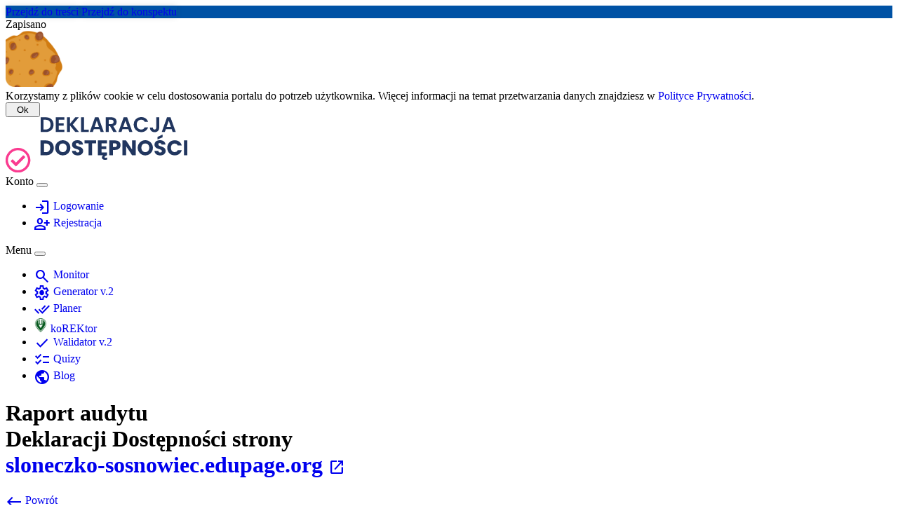

--- FILE ---
content_type: text/html; charset=UTF-8
request_url: https://deklaracja-dostepnosci.info/monitor/view/?url=sloneczko-sosnowiec.edupage.org/&returnurl=aHR0cHM6Ly9kZWtsYXJhY2phLWRvc3RlcG5vc2NpLmluZm8vbW9uaXRvcj9zZWFyY2glNUJzdGF0dXMlNUQ9YmxhZA==
body_size: 17650
content:
<!doctype html>
<html lang="pl" class="h-100">
<head>
    <meta charset="utf-8">
<meta name="viewport" content="width=device-width, initial-scale=1">
<!-- CSRF Token -->
<meta name="csrf-token" content="YfoIWYufzPsQQAvp1ItN2cQqVRKVYE1Ona686aSZ">

<title>Monitor Deklaracji Dostępności</title>

<link rel="shortcut icon" type="image/x-icon" href="/favicon.ico?a" >

<meta name="robots" content="all" >
<meta name="robots" content="index, follow">
<meta name="language" content="pl" >

<meta property="og:title" content="Monitor Deklaracji Dostępności" >
<meta property="og:description" content="Sprawdź na których stronach umieszczona jest deklaracja dostepności" >
<meta property="og:image" content="https://deklaracja-dostepnosci.info/img/fb-image.png?g" >
<meta property="og:url" content="https://deklaracja-dostepnosci.info/monitor/view/?url=sloneczko-sosnowiec.edupage.org/&returnurl=aHR0cHM6Ly9kZWtsYXJhY2phLWRvc3RlcG5vc2NpLmluZm8vbW9uaXRvcj9zZWFyY2glNUJzdGF0dXMlNUQ9YmxhZA==" >
<meta property="og:type" content="website" >
<meta property="og:site_name" content="Deklaracja dostępności" >

<meta name="description" content="Sprawdź na których stronach umieszczona jest deklaracja dostepności">
<meta name="keywords" content="monitor deklaracji dostępności, obowiązek sporządzenia deklaracji dostępności na www, deklaracja dostępności strony internetowej">


<link rel="preconnect" href="https://fonts.googleapis.com">
<link rel="preconnect" href="https://fonts.gstatic.com" crossorigin>
<link rel="stylesheet" href="https://fonts.googleapis.com/css2?family=Material+Symbols+Outlined:opsz,wght,FILL,GRAD@24,400,0..1,0" />


<link rel="stylesheet" href="https://cdn.deklaracja-dostepnosci.info/js/frameworks/bootstrap/5.3.5/css/bootstrap.min.css">

<link rel="stylesheet" href="https://cdn.deklaracja-dostepnosci.info/js/highlight/11.9.0/styles/a11y-light.min.css" />
<link rel="stylesheet" href="https://cdn.deklaracja-dostepnosci.info/js/leaflet/1.9.4/leaflet.css" />
<link rel="stylesheet" href="https://cdn.deklaracja-dostepnosci.info/js/jstree/3.3.17/themes/default/style.min.css" >

<link rel="stylesheet" href="https://deklaracja-dostepnosci.info/css/style.css?b">

    <!-- Global site tag (gtag.js) - Google Analytics -->
    <script async src="https://www.googletagmanager.com/gtag/js?id=UA-165300269-1"></script>
    <script>
        window.dataLayer = window.dataLayer || [];
        function gtag(){dataLayer.push(arguments);}
        gtag('js', new Date());
        gtag('config', 'UA-165300269-1');
    </script>

    <!-- Matomo -->
    <script>
        var _paq = window._paq = window._paq || [];
        /* tracker methods like "setCustomDimension" should be called before "trackPageView" */
        _paq.push(['trackPageView']);
        _paq.push(['enableLinkTracking']);
        (function() {
            var u="//matomo.sulimo.pl/";
            _paq.push(['setTrackerUrl', u+'matomo.php']);
            _paq.push(['setSiteId', '147']);
            var d=document, g=d.createElement('script'), s=d.getElementsByTagName('script')[0];
            g.async=true; g.src=u+'matomo.js'; s.parentNode.insertBefore(g,s);
        })();
    </script>
    <!-- End Matomo Code -->
        <style>
        .spinner {
            margin: 5px auto 0;
            width: 200px;
            text-align: center;
        }

        .spinner > span {
            float:left;
        }

        .spinner > div {
            width: 12px;
            height: 12px;
            background-color: #333;

            border-radius: 100%;
            display: inline-block;
            -webkit-animation: sk-bouncedelay 1.4s infinite ease-in-out both;
            animation: sk-bouncedelay 1.4s infinite ease-in-out both;
        }

        .spinner .bounce1 {
            -webkit-animation-delay: -0.32s;
            animation-delay: -0.32s;
        }

        .spinner .bounce2 {
            -webkit-animation-delay: -0.16s;
            animation-delay: -0.16s;
        }

        @-webkit-keyframes sk-bouncedelay {
            0%, 80%, 100% { -webkit-transform: scale(0) }
            40% { -webkit-transform: scale(1.0) }
        }

        @keyframes sk-bouncedelay {
            0%, 80%, 100% {
                -webkit-transform: scale(0);
                transform: scale(0);
            } 40% {
                  -webkit-transform: scale(1.0);
                  transform: scale(1.0);
              }
        }
    </style>
</head>
<body class="d-flex flex-column h-100">
    <button id="gototop" style="display: none;" class="bottom-0 btn btn-dark position-fixed rounded-pill shadow start-0 m-4" onclick="$spy.goToTop()" >idź do góry</button>
    <div class="container-fluid top_bar ">
    <div class="container-fluid position-fixed text-center">
        <a class="visually-hidden-focusable border border-3 d-inline-flex fw-bold p-3 shadow bg-primary text-white" href="#main_content">Przejdź do treści</a>
        <a class="visually-hidden-focusable border border-3 d-inline-flex fw-bold p-3 shadow bg-primary text-white" href="#aside_content">Przejdź do konspektu</a>
    </div>
</div>

<div class="container-fluid" style="z-index: 1000">
    <div class="position-fixed top-0 start-50">
        <div role="region" id="genFormInfo" aria-live="polite" class="d-inline-flex"></div>
        <div id="genFormInfoAlert" class="d-none"><div class="alert alert-info bg-primary fw-bold m-0 p-2 px-5 text-center text-white">Zapisano</div></div>
    </div>
</div>


<header class="container" id="header">

            <div class="border g-0 my-3 p-3 p-lg-0" id="cookie_alert">
    <div class="row align-items-center">
        <div class="d-none d-lg-flex col-lg-2 col-xl-1"><img src="https://cdn02.sulimo.pl/media/public/global/cookies.png" alt="grafika ciastka" style="height: 80px;" aria-hidden="true"></div>
        <div class="col-9 col-lg-8 col-xl-9">Korzystamy z plików cookie w celu dostosowania portalu do potrzeb użytkownika. Więcej informacji na temat przetwarzania danych znajdziesz w <a href="/polityka-prywatnosci">Polityce Prywatności</a>.</div>
        <div class="col-3 col-lg-2 col-xl-2 d-flex justify-content-center"><button class="btn btn-dark" onclick="hide_cookie_alert()" > &nbsp; Ok &nbsp; </button></div>
    </div>
</div>
    
    <div class="row mt-4 mb-3 mb-md-5">
        <div class="col-md-3">
            <a href="/" id="top" class="d-block pt-3">
                <img src="/img/logo.svg" class="w-100" alt="Logo portalu deklaracja-dostepnosci.info">
            </a>
        </div>

        <div class="col-md-9 justify-content-end">

                            <nav class="navbar navbar-expand navbar-light py-md-0 ">
                    <div class="container-fluid ">
                        <span class="navbar-brand fw-bold d-none">Konto</span>

                        <button class="navbar-toggler" type="button" data-bs-toggle="collapse" data-bs-target="#navbarAccount" aria-controls="navbarAccount" aria-expanded="false" aria-label="Toggle navigation">
                            <span class="navbar-toggler-icon"></span>
                        </button>
                        <nav class="collapse navbar-collapse justify-content-end" id="navbarAccount">
                            <ul class="navbar-nav fs-5" aria-label="menu autoryzacji">
                                
                                                                    <li class="nav-item"><a href="https://deklaracja-dostepnosci.info/login" class="nav-link text-nowrap text-dark"> <span class="gicon small d-lg-none d-xl-inline text-secondary" aria-hidden="true">login</span> Logowanie</a></li>
                                    <li class="nav-item"><a href="https://deklaracja-dostepnosci.info/register" class="nav-link text-nowrap text-dark"> <span class="gicon small d-lg-none d-xl-inline text-secondary" aria-hidden="true">person_add</span> Rejestracja</a></li>
                                                            </ul>

                                                    </nav>
                    </div>
                </nav>
            
            <nav class="navbar navbar-expand-lg navbar-light py-md-0">
                <div class="container-fluid ">
                    <span class="navbar-brand fw-bold d-lg-none">Menu</span>

                    <button class="navbar-toggler" type="button" data-bs-toggle="collapse" data-bs-target="#navbarNavAltMarkup" aria-controls="navbarNavAltMarkup" aria-expanded="false" aria-label="Toggle navigation">
                        <span class="navbar-toggler-icon"></span>
                    </button>
                    <nav class="collapse navbar-collapse justify-content-end" id="navbarNavAltMarkup">
                        <ul class="navbar-nav fs-5" aria-label="menu główne">

                                                                                                <li class="nav-item">
                                        <a href="https://deklaracja-dostepnosci.info/monitor"
                                           class="nav-link text-nowrap text-danger fw-bold"
                                           aria-current="page"
                                           title="Przeglądaj bazę podmiotów publicznych">
                                                                                            <span class="gicon small d-lg-none d-xl-inline" aria-hidden="true">search</span>
                                                                                        Monitor
                                        </a>
                                    </li>
                                                                    <li class="nav-item">
                                        <a href="https://deklaracja-dostepnosci.info/generator"
                                           class="nav-link text-nowrap "
                                           
                                           title="Generator Deklaracji Dostępności">
                                                                                            <span class="gicon small d-lg-none d-xl-inline" aria-hidden="true">settings</span>
                                                                                        Generator v.2
                                        </a>
                                    </li>
                                                                    <li class="nav-item">
                                        <a href="https://deklaracja-dostepnosci.info/planer"
                                           class="nav-link text-nowrap "
                                           
                                           title="Generator planu działania na rzecz poprawy zapewniania dostępności osobom ze szczególnymi potrzebami.">
                                                                                            <span class="gicon small d-lg-none d-xl-inline" aria-hidden="true">done_all</span>
                                                                                        Planer
                                        </a>
                                    </li>
                                                                    <li class="nav-item">
                                        <a href="https://deklaracja-dostepnosci.info/korektor"
                                           class="nav-link text-nowrap "
                                           
                                           title="Narzędzie dostępnej rekrutacji">
                                                                                            <img src="/img/korektor/favicon-96x96.png" width="20" height="20" alt="" class="me-1">
                                                                                        koREKtor
                                        </a>
                                    </li>
                                                                    <li class="nav-item">
                                        <a href="https://deklaracja-dostepnosci.info/walidator"
                                           class="nav-link text-nowrap "
                                           
                                           title="Walidator technicznej struktury Deklaracji Dostępności">
                                                                                            <span class="gicon small d-lg-none d-xl-inline" aria-hidden="true">check</span>
                                                                                        Walidator v.2
                                        </a>
                                    </li>
                                                                    <li class="nav-item">
                                        <a href="https://deklaracja-dostepnosci.info/quiz"
                                           class="nav-link text-nowrap "
                                           
                                           title="Walidator technicznej struktury Deklaracji Dostępności">
                                                                                            <span class="gicon small d-lg-none d-xl-inline" aria-hidden="true">checklist</span>
                                                                                        Quizy
                                        </a>
                                    </li>
                                                                    <li class="nav-item">
                                        <a href="https://deklaracja-dostepnosci.info/blog"
                                           class="nav-link text-nowrap "
                                           
                                           title="">
                                                                                            <span class="gicon small d-lg-none d-xl-inline" aria-hidden="true">public</span>
                                                                                        Blog
                                        </a>
                                    </li>
                                                            








                        </ul>
                    </nav>
                </div>
            </nav>
        </div>

            </div>
</header>

    <div class="container  mb-5">
        
                        <h1 class="text-center mb-5">
    Raport audytu <br>Deklaracji Dostępności strony<br>
    <a href="https://sloneczko-sosnowiec.edupage.org/" target="_blank" rel="external">sloneczko-sosnowiec.edupage.org <i class="fs-3 gicon" aria-hidden="true">open_in_new</i></a>
</h1>







<div class="row mb-4 justify-content-between">
    <div class="col-auto">
        <a class="btn btn-lg btn-success" href="https://deklaracja-dostepnosci.info/monitor?search%5Bstatus%5D=blad"><span class="gicon me-2" aria-hidden="true">west</span> Powrót</a>
    </div>
    <div class="col-auto">
        <button type="button" class="btn btn-lg btn-info" id="modalGroup47544" onclick="$m.modal.open('group', 47544);">
            Twoje grupy (0)
        </button>
    </div>
    <div class="col-auto">
        <form action="https://deklaracja-dostepnosci.info/monitor/analize2" method="post">
            <input type="hidden" name="_token" value="YfoIWYufzPsQQAvp1ItN2cQqVRKVYE1Ona686aSZ">            <input type="hidden" name="url" value="sloneczko-sosnowiec.edupage.org/">
            <input type="hidden" name="returnurl" value="aHR0cHM6Ly9kZWtsYXJhY2phLWRvc3RlcG5vc2NpLmluZm8vbW9uaXRvcj9zZWFyY2glNUJzdGF0dXMlNUQ9YmxhZA==">
            <button type="submit" class="btn btn-lg btn-primary" title="Wykonaj teraz analizę DD dla danej strony www"><span class="gicon me-2" aria-hidden="true">manufacturing</span> &nbsp; analizuj ponownie </button>
        </form>
    </div>
</div>

<nav aria-label="spis treści">
    <h2 class="mt-5 mb-4" id="table_of_contents">Spis treści</h2>
    <ul>
                    <li><a href="#firm">Podmiot</a></li>
        
                    <li><a href="#summary">Podsumowanie</a></li>
            <li><a href="#errors_1">Błędy ogólne</a></li>
            <li><a href="#errors_2">Nagłówki</a></li>
            <li><a href="#errors_3">Identyfikatory</a></li>
            <li><a href="#errors_4">Daty</a></li>
            <li><a href="#details">Szczegóły deklaracji</a></li>
            <li><a href="#preview">Podgląd</a></li>
                <li><a href="#method">Zastosowana metodyka analizy</a></li>
    </ul>
</nav>

<section class="row">
    <div class="d-flex align-items-baseline">
        <h2 id="firm" class="mt-5 mb-4">Podmiot</h2>
        <a href="#table_of_contents" class="small fs-5 ps-3 ">idź do góry</a>
    </div>


    <div class="col-12">
            <h3 class="h5">Nazwa</h3>
            PRZEDSZKOLE MIEJSKIE NR 47 W SOSNOWCU

            <h3 class="h5 mt-4">Adres</h3>
            Marszałka Józefa Piłsudskiego 92, 41-209 Sosnowiec, Poland

                    <h3 class="h5 mt-4">Inne adresy WWW pod tym samym adresem fizycznym</h3>
            <div class="table-responsive">
                <table class="table table-sm w-100">
                    <caption>Lista podmiotów znajdujących sie pod tym samym adresem fizycznym</caption>
                    <thead>
                    <tr>
                        <th scope="col">Adres strony</th>
                        <th>DD</th>
                        <th>Nazwa</th>
                        <th>Status</th>
                        <th>Akcje</th>
                    </tr>
                    </thead>
                    <tbody>
                                            <tr>
                            <td>
                                <a href="https://pm47sosnowiec.bip.gov.pl/" target="_blank" rel="external">pm47sosnowiec.bip.gov.pl <small class="small gicon" aria-hidden="true">open_in_new</small></a> &nbsp;
                                <a href="https://wave.webaim.org/report#/https://pm47sosnowiec.bip.gov.pl/"
            target="_blank"
            title="Sprawdź stronę w Wave"><img src="https://wave.webaim.org/favicon.ico" style="height: 18px;" alt="Sprawdź stronę w WAVE"></a> &nbsp;
                                <a rel="nofollow" href="https://deklaracja-dostepnosci.info/sitemap2?domain=47543&autostart=1" title="Zobacz mapę strony">
                                        <span class="small gicon" aria-hidden="true">account_tree</span>
                                        0
                                        
                                    </a>

                                                            </td>
                            <td>
                                                                    <small class="text-dark" title="brak danych">bd</small>
                                                            </td>
                            <td>PRZEDSZKOLE MIEJSKIE NR 47 W SOSNOWCU</td>
                            <td>Brak DD</td>
                            <td class="text-right"><a style="white-space: nowrap" class="btn btn-sm btn-outline-dark" href="/monitor/view/?url=pm47sosnowiec.bip.gov.pl/&returnurl=[base64]" title="zobacz szczegóły" >zobacz</a></td>
                        </tr>
                                        </tbody>
                </table>
            </div>

        
    </div>

</section>

    <section>
    <div class="d-flex align-items-baseline">
        <h2 id="summary" class="mt-5 mb-4">Podsumowanie</h2>
        <a href="#table_of_contents" class="small fs-5 ps-3 ">idź do góry</a>
    </div>
    <div class="row">
        <h3 class="col-md-6 h5">Stan na</h3>
        <div class="col-md-6">2025-09-07 09:37:16</div>
    </div>

    <div class="row">
        <h3 class="col-md-6 h5">Deklaracja dostępności dla strony</h3>
        <div class="col-md-6"><a href="https://sloneczko-sosnowiec.edupage.org/" title="link otwiera adres sloneczko-sosnowiec.edupage.org/ w nowym oknie" target="_blank" rel="dofollow">https://sloneczko-sosnowiec.edupage.org/</a></div>
    </div>

    <div class="row">
        <h3 class="col-md-6 h5">Adres opublikowanej Deklaracja dostępności</h3>
        <div class="col-md-6"><a href="https://sloneczko-sosnowiec.edupage.org/privacy/?eqa=cHJpc3R1cG5vc3Q9MQ%3D%3D" title="link otwiera adres https://sloneczko-sosnowiec.edupage.org/privacy/?eqa=cHJpc3R1cG5vc3Q9MQ%3D%3D w nowym oknie" target="_blank" rel="dofollow">https://sloneczko-sosnowiec.edupage.org/privacy/?eqa=cHJpc3R1cG5vc3Q9MQ%3D%3D</a></div>
    </div>

    <div class="row">
        <h3 class="col-md-6 h5">Zadeklarowany poziom zgodności</h3>
        <div class="col-md-6">
            
            <span class="badge bg-warning text-dark fs-6 my-2">częściowa zgodność</span>
        </div>
    </div>
</section>
    <section>
    <div class="d-flex align-items-baseline">
        <h2 id="errors_1" class="mt-5 mb-4">Błędy ogólne</h2>
        <a href="#table_of_contents" class="small fs-5 ps-3 ">idź do góry</a>
    </div>

    <p>Raport o błędach ogólnych, np. jeśli deklaracja nie jest w wymaganym formacie HTML</p>

    <div class="table-responsive">
        <table class="table table-responsive table-hover table-bordered shadow" id="domains_main">
            <caption>ogóle błędy</caption>
            <thead class="table-dark">
            <tr>
                <th scope="col">Opis błędu</th>
                <th scope="col" class="text-nowrap">Czytaj więcej</th>
            </tr>
            </thead>

            <tbody>
                            <tr><td colspan="100%" class="text-center"><span class="gicon text-success fs-3 fw-bold" aria-hidden="true">check</span> Brak błędów ogólnych</td></tr>
            
            </tbody>
        </table>
    </div>
</section>
    <section>
    <div class="d-flex align-items-baseline">
        <h2 id="errors_2" class="mt-5 mb-4">Nagłówki</h2>
        <a href="#table_of_contents" class="small fs-5 ps-3 ">idź do góry</a>
    </div>

    <p>Raport analizy wymaganych lub opcjonalnych <strong>nagłówków</strong> deklaracji</p>
    <div class="table-responsive">
        <table class="table table-responsive table-hover table-bordered shadow" id="domains_main">
            <caption>Wymagane i opcjonalne nagłówki</caption>
            <thead class="table-dark">
            <tr>
                <th scope="col">Nagłówek</th>
                <th scope="col">Opis błędu</th>
                <th scope="col">Czy wymagany?</th>
                <th scope="col" class="text-nowrap">Czytaj więcej</th>
            </tr>
            </thead>

            <tbody>
                                                <tr>
                        <th scope="row" class="table-secondary">Deklaracja dostępności</th>
                        <td class="table-success"><span class="gicon fs-3 fw-bold" aria-hidden="true">check</span> ok</td>
                        <td><strong>Wymagane</strong> - zawiera treści z obowiązującym brzmieniem.</td>
                        <td>
                            <a href="https://deklaracja-dostepnosci.info/prawo/wtsd#tytul" target="_blank" title="link otwiera nowe okno i kieruje do szczegółow opisu danego punktu">czytaj więcej</a>
                        </td>
                    </tr>
                                                                <tr>
                        <th scope="row" class="table-secondary">Stan dostępności cyfrowej</th>
                        <td class="table-success"><span class="gicon fs-3 fw-bold" aria-hidden="true">check</span> ok</td>
                        <td><strong>Wymagane</strong> - zawiera treści z obowiązującym brzmieniem.</td>
                        <td>
                            <a href="https://deklaracja-dostepnosci.info/prawo/wtsd#stan" target="_blank" title="link otwiera nowe okno i kieruje do szczegółow opisu danego punktu">czytaj więcej</a>
                        </td>
                    </tr>
                                                                <tr>
                        <th scope="row" class="table-secondary">Niedostępne treści</th>
                        <td class="table-success"><span class="gicon fs-3 fw-bold" aria-hidden="true">check</span> ok</td>
                        <td><strong>Opcjonalne</strong>, wymagane gdy strona/aplikacja jest częściowo zgodna lub niezgodna</td>
                        <td>
                            <a href="https://deklaracja-dostepnosci.info/prawo/wtsd#stan-opis" target="_blank" title="link otwiera nowe okno i kieruje do szczegółow opisu danego punktu">czytaj więcej</a>
                        </td>
                    </tr>
                                                                <tr>
                        <th scope="row" class="table-secondary">Niezgodność z załącznikiem</th>
                        <td class="table-success"><span class="gicon fs-3 fw-bold" aria-hidden="true">check</span> ok</td>
                        <td><strong>Opcjonalne</strong>, wymagane gdy strona/aplikacja jest częściowo zgodna lub niezgodna</td>
                        <td>
                            <a href="https://deklaracja-dostepnosci.info/prawo/wtsd#stan-opis" target="_blank" title="link otwiera nowe okno i kieruje do szczegółow opisu danego punktu">czytaj więcej</a>
                        </td>
                    </tr>
                                                                <tr>
                        <th scope="row" class="table-secondary">Treści nieobjęte przepisami</th>
                        <td class="table-success"><span class="gicon fs-3 fw-bold" aria-hidden="true">check</span> ok</td>
                        <td><strong>Opcjonalne</strong>, wymagane gdy są elementy niedostępne cyfrowo dozwolone w ustawie (wyłączenia)</td>
                        <td>
                            <a href="https://deklaracja-dostepnosci.info/prawo/wtsd#stan-opis" target="_blank" title="link otwiera nowe okno i kieruje do szczegółow opisu danego punktu">czytaj więcej</a>
                        </td>
                    </tr>
                                                                <tr>
                        <th scope="row" class="table-secondary">Nadmierne koszty</th>
                        <td class="table-success"><span class="gicon fs-3 fw-bold" aria-hidden="true">check</span> ok</td>
                        <td><strong>Opcjonalne</strong>, wymagane gdy są elementy niedostępne cyfrowo wyłączone ze względu na nadmierne koszty</td>
                        <td>
                            <a href="https://deklaracja-dostepnosci.info/prawo/wtsd#stan-opis" target="_blank" title="link otwiera nowe okno i kieruje do szczegółow opisu danego punktu">czytaj więcej</a>
                        </td>
                    </tr>
                                                                <tr>
                        <th scope="row" class="table-secondary">Przygotowanie deklaracji dostępności</th>
                        <td class="table-success"><span class="gicon fs-3 fw-bold" aria-hidden="true">check</span> ok</td>
                        <td><strong>Wymagane</strong></td>
                        <td>
                            <a href="https://deklaracja-dostepnosci.info/prawo/wtsd#305_przygotowanie_dd" target="_blank" title="link otwiera nowe okno i kieruje do szczegółow opisu danego punktu">czytaj więcej</a>
                        </td>
                    </tr>
                                                                <tr>
                        <th scope="row" class="table-secondary">Udogodnienia, ograniczenia i inne informacje</th>
                        <td class="table-success"><span class="gicon fs-3 fw-bold" aria-hidden="true">check</span> ok</td>
                        <td>Dobrowolne</td>
                        <td>
                            <a href="https://deklaracja-dostepnosci.info/prawo/wtsd#306_inne" target="_blank" title="link otwiera nowe okno i kieruje do szczegółow opisu danego punktu">czytaj więcej</a>
                        </td>
                    </tr>
                                                                <tr>
                        <th scope="row" class="table-secondary">Skróty klawiszowe</th>
                        <td class="table-success"><span class="gicon fs-3 fw-bold" aria-hidden="true">check</span> ok</td>
                        <td><strong>Opcjonalne</strong>, wymagane jeśli są niestandardowe skróty klawiszowe</td>
                        <td>
                            <a href="https://deklaracja-dostepnosci.info/prawo/wtsd#307_skroty" target="_blank" title="link otwiera nowe okno i kieruje do szczegółow opisu danego punktu">czytaj więcej</a>
                        </td>
                    </tr>
                                                                <tr>
                        <th scope="row" class="table-secondary">Informacje zwrotne i dane kontaktowe</th>
                        <td class="table-success"><span class="gicon fs-3 fw-bold" aria-hidden="true">check</span> ok</td>
                        <td><strong>Wymagane</strong></td>
                        <td>
                            <a href="https://deklaracja-dostepnosci.info/prawo/wtsd#308_kontakt" target="_blank" title="link otwiera nowe okno i kieruje do szczegółow opisu danego punktu">czytaj więcej</a>
                        </td>
                    </tr>
                                                                <tr>
                        <th scope="row" class="table-secondary">Obsługa wniosków i skarg związanych z dostępnością</th>
                        <td class="table-success"><span class="gicon fs-3 fw-bold" aria-hidden="true">check</span> ok</td>
                        <td><strong>Wymagane</strong></td>
                        <td>
                            <a href="https://deklaracja-dostepnosci.info/prawo/wtsd#309_wnioski_skargi" target="_blank" title="link otwiera nowe okno i kieruje do szczegółow opisu danego punktu">czytaj więcej</a>
                        </td>
                    </tr>
                                                                <tr>
                        <th scope="row" class="table-secondary">Pozostałe informacje</th>
                        <td class="table-success"><span class="gicon fs-3 fw-bold" aria-hidden="true">check</span> ok</td>
                        <td><strong>Wymagane</strong> (tylko tytuł)</td>
                        <td>
                            <a href="https://deklaracja-dostepnosci.info/prawo/wtsd#pozostale" target="_blank" title="link otwiera nowe okno i kieruje do szczegółow opisu danego punktu">czytaj więcej</a>
                        </td>
                    </tr>
                                                                <tr>
                        <th scope="row" class="table-secondary">Aplikacje mobilne</th>
                        <td class="table-success"><span class="gicon fs-3 fw-bold" aria-hidden="true">check</span> ok</td>
                        <td><strong>Opcjonalne</strong>, wymagane jeśli podmiot posiada i oferuje aplikacje mobilne</td>
                        <td>
                            <a href="https://deklaracja-dostepnosci.info/prawo/wtsd#311_aplikacje" target="_blank" title="link otwiera nowe okno i kieruje do szczegółow opisu danego punktu">czytaj więcej</a>
                        </td>
                    </tr>
                                                                <tr>
                        <th scope="row" class="table-secondary">Dostępność architektoniczna</th>
                        <td class="table-success"><span class="gicon fs-3 fw-bold" aria-hidden="true">check</span> ok</td>
                        <td><strong>Wymagane</strong></td>
                        <td>
                            <a href="https://deklaracja-dostepnosci.info/prawo/wtsd#dost_arch" target="_blank" title="link otwiera nowe okno i kieruje do szczegółow opisu danego punktu">czytaj więcej</a>
                        </td>
                    </tr>
                                                                <tr>
                        <th scope="row" class="table-secondary">Dostępność komunikacyjno-informacyjna</th>
                        <td class="table-success"><span class="gicon fs-3 fw-bold" aria-hidden="true">check</span> ok</td>
                        <td><strong>Wymagane</strong></td>
                        <td>
                            <a href="https://deklaracja-dostepnosci.info/prawo/wtsd#313_h_additionalInformation" target="_blank" title="link otwiera nowe okno i kieruje do szczegółow opisu danego punktu">czytaj więcej</a>
                        </td>
                    </tr>
                            
            </tbody>
        </table>
    </div>
</section>
    <section>
    <div class="d-flex align-items-baseline">
        <h2 id="errors_3" class="mt-5 mb-4">Identyfikatory</h2>
        <a href="#table_of_contents" class="small fs-5 ps-3 ">idź do góry</a>
    </div>

    <p>Raport analizy identyfikatorów <strong>a11y-</strong></p>
    <div class="table-responsive">
        <table class="table table-responsive table-hover table-bordered shadow" id="domains_main">
            <caption>Wymagane i opcjonalne elementy a11y-*</caption>
            <thead class="table-dark">
            <tr>
                <th scope="col">Identyfikator</th>
                <th scope="col">Opis błędu</th>
                <th scope="col">Opis elementu</th>
                <th scope="col">Czy wymagany?</th>
                <th scope="col" class="text-nowrap">Czytaj więcej</th>
            </tr>
            </thead>

            <tbody>
                                                <tr>
                        <th scope="row" class="table-secondary text-nowrap">a11y-wstep</th>
                        <td class="table-success"><span class="gicon fs-3 fw-bold" aria-hidden="true">check</span> ok</td>
                        <td>cała treść oświadczenia wstępnego.</td>
                        <td><strong>obowiązkowy</strong></td>
                        <td>
                            <a href="https://deklaracja-dostepnosci.info/prawo/wtsd#302_oswiadczenie" class="text-nowrap" target="_blank" title="link otwiera nowe okno i kieruje do szczegółow opisu danego punktu">czytaj więcej</a>
                        </td>
                    </tr>
                                                                <tr>
                        <th scope="row" class="table-secondary text-nowrap">a11y-podmiot</th>
                        <td class="table-success"><span class="gicon fs-3 fw-bold" aria-hidden="true">check</span> ok</td>
                        <td>nazwa podmiotu publicznego</td>
                        <td><strong>obowiązkowy</strong></td>
                        <td>
                            <a href="https://deklaracja-dostepnosci.info/prawo/wtsd#302_oswiadczenie" class="text-nowrap" target="_blank" title="link otwiera nowe okno i kieruje do szczegółow opisu danego punktu">czytaj więcej</a>
                        </td>
                    </tr>
                                                                <tr>
                        <th scope="row" class="table-secondary text-nowrap">a11y-zakres</th>
                        <td class="table-success"><span class="gicon fs-3 fw-bold" aria-hidden="true">check</span> ok</td>
                        <td>rodzaj rozwiązania cyfrowego, którego dotyczy deklaracja</td>
                        <td><strong>obowiązkowy</strong></td>
                        <td>
                            <a href="https://deklaracja-dostepnosci.info/prawo/wtsd#302_oswiadczenie" class="text-nowrap" target="_blank" title="link otwiera nowe okno i kieruje do szczegółow opisu danego punktu">czytaj więcej</a>
                        </td>
                    </tr>
                                                                <tr>
                        <th scope="row" class="table-secondary text-nowrap">a11y-url</th>
                        <td class="table-success"><span class="gicon fs-3 fw-bold" aria-hidden="true">check</span> ok</td>
                        <td>adres strony internetowej, której dotyczy deklaracja / adres strony, z której można pobrać aplikację mobilną</td>
                        <td><strong>obowiązkowy</strong></td>
                        <td>
                            <a href="https://deklaracja-dostepnosci.info/prawo/wtsd#302_oswiadczenie" class="text-nowrap" target="_blank" title="link otwiera nowe okno i kieruje do szczegółow opisu danego punktu">czytaj więcej</a>
                        </td>
                    </tr>
                                                                <tr>
                        <th scope="row" class="table-secondary text-nowrap">a11y-data-publikacja</th>
                        <td class="table-success"><span class="gicon fs-3 fw-bold" aria-hidden="true">check</span> ok</td>
                        <td>data opublikowania strony internetowej / wydania aplikacji mobilnej</td>
                        <td><strong>obowiązkowy</strong></td>
                        <td>
                            <a href="https://deklaracja-dostepnosci.info/prawo/wtsd#303_oswiadczenie_daty" class="text-nowrap" target="_blank" title="link otwiera nowe okno i kieruje do szczegółow opisu danego punktu">czytaj więcej</a>
                        </td>
                    </tr>
                                                                <tr>
                        <th scope="row" class="table-secondary text-nowrap">a11y-data-aktualizacja</th>
                        <td class="table-success"><span class="gicon fs-3 fw-bold" aria-hidden="true">check</span> ok</td>
                        <td>data ostatniej aktualizacji (modernizacji) strony internetowej / aplikacji mobilnej, mającej wpływ na dostępność cyfrową danej strony / aplikacji</td>
                        <td><strong>obowiązkowy</strong></td>
                        <td>
                            <a href="https://deklaracja-dostepnosci.info/prawo/wtsd#303_oswiadczenie_daty" class="text-nowrap" target="_blank" title="link otwiera nowe okno i kieruje do szczegółow opisu danego punktu">czytaj więcej</a>
                        </td>
                    </tr>
                                                                <tr>
                        <th scope="row" class="table-secondary text-nowrap">a11y-status</th>
                        <td class="table-success"><span class="gicon fs-3 fw-bold" aria-hidden="true">check</span> ok</td>
                        <td>cała treść akapitu ze stanem zgodności z załącznikiem do ustawy o dostępności cyfrowej</td>
                        <td><strong>obowiązkowy</strong></td>
                        <td>
                            <a href="https://deklaracja-dostepnosci.info/prawo/wtsd#304_stan" class="text-nowrap" target="_blank" title="link otwiera nowe okno i kieruje do szczegółow opisu danego punktu">czytaj więcej</a>
                        </td>
                    </tr>
                                                                                        <tr>
                            <th scope="row" class="table-secondary text-nowrap">a11y-ocena</th>
                            <td class="table-danger">Brak elementu</td>
                            <td>cała treść akapitu zawierającego szczegóły oceny nadmiernych kosztów lub link do dokumentu zawierającego wyniki tej oceny</td>
                            <td><strong>opcjonalny</strong></td>
                            <td>
                                <a href="https://deklaracja-dostepnosci.info/prawo/wtsd#stan-opis" class="text-nowrap" target="_blank" title="link otwiera nowe okno i kieruje do szczegółow opisu danego punktu">czytaj więcej</a>
                            </td>
                        </tr>
                                                                                    <tr>
                        <th scope="row" class="table-secondary text-nowrap">a11y-data-sporzadzenie</th>
                        <td class="table-success"><span class="gicon fs-3 fw-bold" aria-hidden="true">check</span> ok</td>
                        <td>data sporządzenia pierwszej deklaracji dostępności strony internetowej / aplikacji mobilnej</td>
                        <td><strong>obowiązkowy</strong></td>
                        <td>
                            <a href="https://deklaracja-dostepnosci.info/prawo/wtsd#305_przygotowanie_dd" class="text-nowrap" target="_blank" title="link otwiera nowe okno i kieruje do szczegółow opisu danego punktu">czytaj więcej</a>
                        </td>
                    </tr>
                                                                <tr>
                        <th scope="row" class="table-secondary text-nowrap">a11y-data-przeglad</th>
                        <td class="table-success"><span class="gicon fs-3 fw-bold" aria-hidden="true">check</span> ok</td>
                        <td>data ostatniego przeglądu deklaracji dostępności strony internetowej / aplikacji mobilnej</td>
                        <td><strong>opcjonalny</strong>, <strong>obowiązkowy</strong> dopiero od pierwszego przeglądu</td>
                        <td>
                            <a href="https://deklaracja-dostepnosci.info/prawo/wtsd#305_przygotowanie_dd" class="text-nowrap" target="_blank" title="link otwiera nowe okno i kieruje do szczegółow opisu danego punktu">czytaj więcej</a>
                        </td>
                    </tr>
                                                                <tr>
                        <th scope="row" class="table-secondary text-nowrap">a11y-kontakt</th>
                        <td class="table-success"><span class="gicon fs-3 fw-bold" aria-hidden="true">check</span> ok</td>
                        <td>imię i nazwisko osoby lub nazwa komórki organizacyjnej odpowiedzialnej za kontakt w sprawie dostępności cyfrowej</td>
                        <td><strong>obowiązkowy</strong></td>
                        <td>
                            <a href="https://deklaracja-dostepnosci.info/prawo/wtsd#308_kontakt" class="text-nowrap" target="_blank" title="link otwiera nowe okno i kieruje do szczegółow opisu danego punktu">czytaj więcej</a>
                        </td>
                    </tr>
                                                                <tr>
                        <th scope="row" class="table-secondary text-nowrap">a11y-email</th>
                        <td class="table-success"><span class="gicon fs-3 fw-bold" aria-hidden="true">check</span> ok</td>
                        <td>adres poczty elektronicznej osoby lub komórki organizacyjnej do kontaktu w sprawie dostępności cyfrowej</td>
                        <td><strong>obowiązkowy</strong></td>
                        <td>
                            <a href="https://deklaracja-dostepnosci.info/prawo/wtsd#308_kontakt" class="text-nowrap" target="_blank" title="link otwiera nowe okno i kieruje do szczegółow opisu danego punktu">czytaj więcej</a>
                        </td>
                    </tr>
                                                                                        <tr>
                            <th scope="row" class="table-secondary text-nowrap">a11y-telefon</th>
                            <td class="table-danger">Węzeł istnieje ale jest pusty</td>
                            <td>numer telefonu do osoby lub komórki organizacyjnej do kontaktu w sprawie dostępności cyfrowej</td>
                            <td><strong>obowiązkowy</strong></td>
                            <td>
                                <a href="https://deklaracja-dostepnosci.info/prawo/wtsd#308_kontakt" class="text-nowrap" target="_blank" title="link otwiera nowe okno i kieruje do szczegółow opisu danego punktu">czytaj więcej</a>
                            </td>
                        </tr>
                                                                                    <tr>
                        <th scope="row" class="table-secondary text-nowrap">a11y-procedura</th>
                        <td class="table-success"><span class="gicon fs-3 fw-bold" aria-hidden="true">check</span> ok</td>
                        <td>treść sekcji z opisem procedury skargowej</td>
                        <td><strong>obowiązkowy</strong></td>
                        <td>
                            <a href="https://deklaracja-dostepnosci.info/prawo/wtsd#309_wnioski_skargi" class="text-nowrap" target="_blank" title="link otwiera nowe okno i kieruje do szczegółow opisu danego punktu">czytaj więcej</a>
                        </td>
                    </tr>
                                                                                        <tr>
                            <th scope="row" class="table-secondary text-nowrap">a11y-aplikacje</th>
                            <td class="table-danger">Brak elementu</td>
                            <td>aplikacje mobilne, tytuł sekcji z informacjami o aplikacjach mobilnych podmiotu publicznego</td>
                            <td><strong>opcjonalny</strong>, sekcja wyłącznie w deklaracji strony internetowej, której właściciel ma także aplikacje mobilne</td>
                            <td>
                                <a href="https://deklaracja-dostepnosci.info/prawo/wtsd#311_aplikacje" class="text-nowrap" target="_blank" title="link otwiera nowe okno i kieruje do szczegółow opisu danego punktu">czytaj więcej</a>
                            </td>
                        </tr>
                                                                                    <tr>
                        <th scope="row" class="table-secondary text-nowrap">a11y-architektura</th>
                        <td class="table-success"><span class="gicon fs-3 fw-bold" aria-hidden="true">check</span> ok</td>
                        <td>Zawartość sekcji z informacjami o dostępności architektonicznej siedziby głównej podmiotu publicznego dla osób z niepełnosprawnościami</td>
                        <td><strong>obowiązkowy</strong></td>
                        <td>
                            <a href="https://deklaracja-dostepnosci.info/prawo/wtsd#dost_arch" class="text-nowrap" target="_blank" title="link otwiera nowe okno i kieruje do szczegółow opisu danego punktu">czytaj więcej</a>
                        </td>
                    </tr>
                                                                                        <tr>
                            <th scope="row" class="table-secondary text-nowrap">a11y-architektura-url</th>
                            <td class="table-danger">Brak elementu</td>
                            <td>adres strony internetowej, na której znajduje się opis dostępności architektonicznej siedziby głównej podmiotu</td>
                            <td><strong>opcjonalny</strong>, tylko gdy w deklaracji dodany jest adres strony internetowej, na której znajduje się opis dostępności architektonicznej siedziby głównej podmiotu</td>
                            <td>
                                <a href="https://deklaracja-dostepnosci.info/prawo/wtsd#dost_arch" class="text-nowrap" target="_blank" title="link otwiera nowe okno i kieruje do szczegółow opisu danego punktu">czytaj więcej</a>
                            </td>
                        </tr>
                                                                                                            <tr>
                            <th scope="row" class="table-secondary text-nowrap">a11y-komunikacja</th>
                            <td class="table-danger">Brak elementu</td>
                            <td>Zawartość sekcji z informacjami o dostępności komunikacyjno-informacyjnej</td>
                            <td><strong>obowiązkowy</strong></td>
                            <td>
                                <a href="https://deklaracja-dostepnosci.info/prawo/wtsd#313_h_additionalInformation" class="text-nowrap" target="_blank" title="link otwiera nowe okno i kieruje do szczegółow opisu danego punktu">czytaj więcej</a>
                            </td>
                        </tr>
                                                
            </tbody>
        </table>
    </div>
</section>
    <section>
    <div class="d-flex align-items-baseline">
        <h2 id="errors_4" class="mt-5 mb-4">Daty</h2>
        <a href="#table_of_contents" class="small fs-5 ps-3 ">idź do góry</a>
    </div>

    <p>Raport analizy wymagań dotyczących dat. Daty powinny znajdować się w tagu <strong>&lt;time&gt;</strong>, mieć atrybut <strong>"datetime"</strong> i mieć odpowiednie formaty. <a href="https://deklaracja-dostepnosci.info/prawo/wtsd#303_oswiadczenie_daty">Czytaj więcej na ten temat</a>.</p>

            <div class="alert alert-danger text-bg-danger">
            Brak analizy - uruchomo ponownie walidator - kliknij przycisk "analizuj ponownie" na początku tej strony.
        </div>

    </section>

    <section>
    <div class="d-flex align-items-baseline">
        <h2 id="details" class="mt-5 mb-4">Szczegóły deklaracji</h2>
        <a href="#table_of_contents" class="small fs-5 ps-3 ">idź do góry</a>
    </div>

    <div class="table-responsive mb-4">
        <table class="table table-bordered border-dark table-responsive shadow table-hover mb-0">
            <thead class="table-dark">
            <tr>
                <th scope="col" style="width: 50%;">Parametr</th>
                <th scope="col" style="width: 50%;">Odczytana wartość</th>
            </tr>
            </thead>
            <tbody>
                                                <tr>
                        <th scope="row" class="table-secondary fw-normal">
                            <span class="badge bg-primary text-white fs-6 my-2">a11y-wstep</span>

                            <ul>
                                <li><b>Opis:</b> cała treść oświadczenia wstępnego..</li>
                                <li><b>Status:</b> obowiązkowy.</li>
                                <li><b>Treść wymagana:</b>
                                    <div class="p-2 my-2 shadow bg-body-tertiary"><p><b>Nazwa podmiotu publicznego</b> zobowiązuje się zapewnić dostępność swojej strony internetowej zgodnie z ustawą z dnia 4 kwietnia 2019 r. o dostępności cyfrowej stron internetowych i aplikacji mobilnych podmiotów publicznych.</p> <p>Deklaracja dostępności dotyczy strony <b>www.adrespodmiotu.pl</b></p></div>
                                </li>
                                                            </ul>

                                                            <div class="text-end m-0"><a href="https://deklaracja-dostepnosci.info/prawo/wtsd#302_oswiadczenie" target="_blank" title="link otwiera nowe okno i kieruje do szczegółow opisu danego punktu">czytaj więcej</a></div>
                                                    </th>
                        <td><div class="overflow-auto" style="max-height: 600px;"><p><span id="a11y-podmiot">Przedszkole Miejskie nr 47&nbsp;w Sosnowcu, ul. Marszałka Józefa Piłsudskiego 92, 41-209 Sosnowiec ul. Piłsudskiego 92</span> zobowiązuje się zapewnić dostępność swojej <span id="a11y-zakres">strony internetowej</span> zgodnie z&nbsp;ustawą z&nbsp;dnia 4 kwietnia 2019 r. o&nbsp;dostępności cyfrowej stron internetowych i&nbsp;aplikacji mobilnych podmiotów publicznych.</p>

<p>Deklaracja dostępności dotyczy strony <a href="https://sloneczko-sosnowiec.edupage.org" id="a11y-url" title="Link do strony domowej">sloneczko-sosnowiec.edupage.org</a>.</p></div></td>
                    </tr>
                                    <tr>
                        <th scope="row" class="table-secondary fw-normal">
                            <span class="badge bg-primary text-white fs-6 my-2">a11y-podmiot</span>

                            <ul>
                                <li><b>Opis:</b> nazwa podmiotu publicznego.</li>
                                <li><b>Status:</b> obowiązkowy.</li>
                                <li><b>Treść przykładowa:</b>
                                    <div class="p-2 my-2 shadow bg-body-tertiary">Urząd Gminy Wólka</div>
                                </li>
                                                            </ul>

                                                            <div class="text-end m-0"><a href="https://deklaracja-dostepnosci.info/prawo/wtsd#302_oswiadczenie" target="_blank" title="link otwiera nowe okno i kieruje do szczegółow opisu danego punktu">czytaj więcej</a></div>
                                                    </th>
                        <td><div class="overflow-auto" style="max-height: 600px;">Przedszkole Miejskie nr 47&nbsp;w Sosnowcu, ul. Marszałka Józefa Piłsudskiego 92, 41-209 Sosnowiec ul. Piłsudskiego 92</div></td>
                    </tr>
                                    <tr>
                        <th scope="row" class="table-secondary fw-normal">
                            <span class="badge bg-primary text-white fs-6 my-2">a11y-zakres</span>

                            <ul>
                                <li><b>Opis:</b> rodzaj rozwiązania cyfrowego, którego dotyczy deklaracja.</li>
                                <li><b>Status:</b> obowiązkowy.</li>
                                <li><b>Możliwe treści:</b>
                                    <div class="p-2 my-2 shadow bg-body-tertiary"><ol><li>strony internetowej</li><li>aplikacji mobilnej</li></ol></div>
                                </li>
                                                            </ul>

                                                            <div class="text-end m-0"><a href="https://deklaracja-dostepnosci.info/prawo/wtsd#302_oswiadczenie" target="_blank" title="link otwiera nowe okno i kieruje do szczegółow opisu danego punktu">czytaj więcej</a></div>
                                                    </th>
                        <td><div class="overflow-auto" style="max-height: 600px;">strony internetowej</div></td>
                    </tr>
                                    <tr>
                        <th scope="row" class="table-secondary fw-normal">
                            <span class="badge bg-primary text-white fs-6 my-2">a11y-url</span>

                            <ul>
                                <li><b>Opis:</b> adres strony internetowej, której dotyczy deklaracja / adres strony, z której można pobrać aplikację mobilną.</li>
                                <li><b>Status:</b> obowiązkowy.</li>
                                <li><b>Treść przykładowa:</b>
                                    <div class="p-2 my-2 shadow bg-body-tertiary">https://www.wolka.pl</div>
                                </li>
                                                            </ul>

                                                            <div class="text-end m-0"><a href="https://deklaracja-dostepnosci.info/prawo/wtsd#302_oswiadczenie" target="_blank" title="link otwiera nowe okno i kieruje do szczegółow opisu danego punktu">czytaj więcej</a></div>
                                                    </th>
                        <td><div class="overflow-auto" style="max-height: 600px;">https://sloneczko-sosnowiec.edupage.org</div></td>
                    </tr>
                                    <tr>
                        <th scope="row" class="table-secondary fw-normal">
                            <span class="badge bg-primary text-white fs-6 my-2">a11y-data-publikacja</span>

                            <ul>
                                <li><b>Opis:</b> data opublikowania strony internetowej / wydania aplikacji mobilnej.</li>
                                <li><b>Status:</b> obowiązkowy.</li>
                                <li><b>Treść przykładowa:</b>
                                    <div class="p-2 my-2 shadow bg-body-tertiary">16 stycznia 2015 r.</div>
                                </li>
                                                            </ul>

                                                            <div class="text-end m-0"><a href="https://deklaracja-dostepnosci.info/prawo/wtsd#303_oswiadczenie_daty" target="_blank" title="link otwiera nowe okno i kieruje do szczegółow opisu danego punktu">czytaj więcej</a></div>
                                                    </th>
                        <td><div class="overflow-auto" style="max-height: 600px;">1 maj 2025 r.</div></td>
                    </tr>
                                    <tr>
                        <th scope="row" class="table-secondary fw-normal">
                            <span class="badge bg-primary text-white fs-6 my-2">a11y-data-aktualizacja</span>

                            <ul>
                                <li><b>Opis:</b> data ostatniej aktualizacji (modernizacji) strony internetowej / aplikacji mobilnej, mającej wpływ na dostępność cyfrową danej strony / aplikacji.</li>
                                <li><b>Status:</b> obowiązkowy.</li>
                                <li><b>Treść przykładowa:</b>
                                    <div class="p-2 my-2 shadow bg-body-tertiary">10 sierpnia 2024 r.</div>
                                </li>
                                                            </ul>

                                                            <div class="text-end m-0"><a href="https://deklaracja-dostepnosci.info/prawo/wtsd#303_oswiadczenie_daty" target="_blank" title="link otwiera nowe okno i kieruje do szczegółow opisu danego punktu">czytaj więcej</a></div>
                                                    </th>
                        <td><div class="overflow-auto" style="max-height: 600px;">1 maj 2025 r.</div></td>
                    </tr>
                                                                <tr>
                        <th scope="row" class="table-secondary fw-normal">
                            <span class="badge bg-primary text-white fs-6 my-2">a11y-status</span>

                            <ul>
                                <li><b>Opis:</b> cała treść akapitu ze stanem zgodności z załącznikiem do ustawy o dostępności cyfrowej.</li>
                                <li><b>Status:</b> obowiązkowy.</li>
                                <li><b>Możliwe treści:</b>
                                    <div class="p-2 my-2 shadow bg-body-tertiary"><ul>
                <li><strong>dla strony internetowej</strong><ol>
                    <li>Ta strona internetowa jest w pełni zgodna z załącznikiem do ustawy o dostępności cyfrowej z dnia 4 kwietnia 2019 r. o dostępności cyfrowej stron internetowych i aplikacji mobilnych podmiotów publicznych.</li>
                    <li>Ta strona internetowa jest częściowo zgodna z załącznikiem do ustawy o dostępności cyfrowej z dnia 4 kwietnia 2019 r. o dostępności cyfrowej stron internetowych i aplikacji mobilnych podmiotów publicznych z powodu [niezgodności i wyłączeń] wymienionych poniżej.</li>
                    <li>Ta strona internetowa jest niezgodna z załącznikiem do ustawy z dnia 4 kwietnia 2019 r. o dostępności cyfrowej stron internetowych i aplikacji mobilnych podmiotów publicznych z powodu [niezgodności i wyłączeń] wymienionych poniżej.</li>
                </ol></li>
            <li><strong>dla aplikacji mobilnej</strong><ol>
                    <li>Ta aplikacja mobilna jest w pełni zgodna z załącznikiem do ustawy o dostępności cyfrowej z dnia 4 kwietnia 2019 r. o dostępności cyfrowej stron internetowych i aplikacji mobilnych podmiotów publicznych.</li>
                    <li>Ta aplikacja mobilna jest częściowo zgodna z załącznikiem do ustawy o dostępności cyfrowej z dnia 4 kwietnia 2019 r. o dostępności cyfrowej stron internetowych i aplikacji mobilnych podmiotów publicznych z powodu [niezgodności i wyłączeń] wymienionych poniżej.</li>
                    <li>Ta aplikacja mobilna jest niezgodna z załącznikiem do ustawy z dnia 4 kwietnia 2019 r. o dostępności cyfrowej stron internetowych i aplikacji mobilnych podmiotów publicznych z powodu [niezgodności i wyłączeń] wymienionych poniżej.</li>
                </ol></li></ul></div>
                                </li>
                                                            </ul>

                                                            <div class="text-end m-0"><a href="https://deklaracja-dostepnosci.info/prawo/wtsd#304_stan" target="_blank" title="link otwiera nowe okno i kieruje do szczegółow opisu danego punktu">czytaj więcej</a></div>
                                                    </th>
                        <td><div class="overflow-auto" style="max-height: 600px;">Ta strona internetowa jest częściowo zgodna z&nbsp;załącznikiem do&nbsp;ustawy o&nbsp;dostępności cyfrowej z&nbsp;dnia 4 kwietnia 2019 r. o&nbsp;dostępności cyfrowej stron internetowych i&nbsp;aplikacji mobilnych podmiotów publicznych z&nbsp;powodu niezgodności lub wyłączeń wymienionych poniżej.</div></td>
                    </tr>
                                                                                                                                                    <tr>
                        <th scope="row" class="table-secondary fw-normal">
                            <span class="badge bg-primary text-white fs-6 my-2">a11y-ocena</span>

                            <ul>
                                <li><b>Opis:</b> cała treść akapitu zawierającego szczegóły oceny nadmiernych kosztów lub link do dokumentu zawierającego wyniki tej oceny.</li>
                                <li><b>Status:</b> opcjonalny.</li>
                                <li><b>Treść przykładowa:</b>
                                    <div class="p-2 my-2 shadow bg-body-tertiary">https://deklaracja-dostepnosci.info/ocena.pdf</div>
                                </li>
                                                                    <li><b>Dodatkowy opis:</b> Przy powołaniu się na nadmierne koszty, niezbędne jest dołączenie szczegółowych wyników oceny, o której mowa w art. 8, ust. 3 ustawy o dostępności cyfrowej lub link do tych wyników</li>
                                                            </ul>

                                                            <div class="text-end m-0"><a href="https://deklaracja-dostepnosci.info/prawo/wtsd#stan-opis" target="_blank" title="link otwiera nowe okno i kieruje do szczegółow opisu danego punktu">czytaj więcej</a></div>
                                                    </th>
                        <td><div class="overflow-auto" style="max-height: 600px;"></div></td>
                    </tr>
                                                                <tr>
                        <th scope="row" class="table-secondary fw-normal">
                            <span class="badge bg-primary text-white fs-6 my-2">a11y-data-sporzadzenie</span>

                            <ul>
                                <li><b>Opis:</b> data sporządzenia pierwszej deklaracji dostępności strony internetowej / aplikacji mobilnej.</li>
                                <li><b>Status:</b> obowiązkowy.</li>
                                <li><b>Treść przykładowa:</b>
                                    <div class="p-2 my-2 shadow bg-body-tertiary">19 maja 2023 r.</div>
                                </li>
                                                            </ul>

                                                            <div class="text-end m-0"><a href="https://deklaracja-dostepnosci.info/prawo/wtsd#305_przygotowanie_dd" target="_blank" title="link otwiera nowe okno i kieruje do szczegółow opisu danego punktu">czytaj więcej</a></div>
                                                    </th>
                        <td><div class="overflow-auto" style="max-height: 600px;">1 maj 2025 r.</div></td>
                    </tr>
                                    <tr>
                        <th scope="row" class="table-secondary fw-normal">
                            <span class="badge bg-primary text-white fs-6 my-2">a11y-data-przeglad</span>

                            <ul>
                                <li><b>Opis:</b> data ostatniego przeglądu deklaracji dostępności strony internetowej / aplikacji mobilnej.</li>
                                <li><b>Status:</b> opcjonalny, obowiązkowy dopiero od pierwszego przeglądu.</li>
                                <li><b>Treść przykładowa:</b>
                                    <div class="p-2 my-2 shadow bg-body-tertiary">12 grudnia 2024 r.</div>
                                </li>
                                                            </ul>

                                                            <div class="text-end m-0"><a href="https://deklaracja-dostepnosci.info/prawo/wtsd#305_przygotowanie_dd" target="_blank" title="link otwiera nowe okno i kieruje do szczegółow opisu danego punktu">czytaj więcej</a></div>
                                                    </th>
                        <td><div class="overflow-auto" style="max-height: 600px;">1 luty 2025 r.</div></td>
                    </tr>
                                                                                                                        <tr>
                        <th scope="row" class="table-secondary fw-normal">
                            <span class="badge bg-primary text-white fs-6 my-2">a11y-kontakt</span>

                            <ul>
                                <li><b>Opis:</b> imię i nazwisko osoby lub nazwa komórki organizacyjnej odpowiedzialnej za kontakt w sprawie dostępności cyfrowej.</li>
                                <li><b>Status:</b> obowiązkowy.</li>
                                <li><b>Treść wymagana:</b>
                                    <div class="p-2 my-2 shadow bg-body-tertiary">Jana Kowalskiego</div>
                                </li>
                                                            </ul>

                                                            <div class="text-end m-0"><a href="https://deklaracja-dostepnosci.info/prawo/wtsd#308_kontakt" target="_blank" title="link otwiera nowe okno i kieruje do szczegółow opisu danego punktu">czytaj więcej</a></div>
                                                    </th>
                        <td><div class="overflow-auto" style="max-height: 600px;">xxx</div></td>
                    </tr>
                                    <tr>
                        <th scope="row" class="table-secondary fw-normal">
                            <span class="badge bg-primary text-white fs-6 my-2">a11y-email</span>

                            <ul>
                                <li><b>Opis:</b> adres poczty elektronicznej osoby lub komórki organizacyjnej do kontaktu w sprawie dostępności cyfrowej.</li>
                                <li><b>Status:</b> obowiązkowy.</li>
                                <li><b>Treść przykładowa:</b>
                                    <div class="p-2 my-2 shadow bg-body-tertiary">biuro@fwzr.pl</div>
                                </li>
                                                            </ul>

                                                            <div class="text-end m-0"><a href="https://deklaracja-dostepnosci.info/prawo/wtsd#308_kontakt" target="_blank" title="link otwiera nowe okno i kieruje do szczegółow opisu danego punktu">czytaj więcej</a></div>
                                                    </th>
                        <td><div class="overflow-auto" style="max-height: 600px;">p47@sosnowiec.edu.pl</div></td>
                    </tr>
                                    <tr>
                        <th scope="row" class="table-secondary fw-normal">
                            <span class="badge bg-primary text-white fs-6 my-2">a11y-telefon</span>

                            <ul>
                                <li><b>Opis:</b> numer telefonu do osoby lub komórki organizacyjnej do kontaktu w sprawie dostępności cyfrowej.</li>
                                <li><b>Status:</b> obowiązkowy.</li>
                                <li><b>Treść przykładowa:</b>
                                    <div class="p-2 my-2 shadow bg-body-tertiary">22 125 5195</div>
                                </li>
                                                            </ul>

                                                            <div class="text-end m-0"><a href="https://deklaracja-dostepnosci.info/prawo/wtsd#308_kontakt" target="_blank" title="link otwiera nowe okno i kieruje do szczegółow opisu danego punktu">czytaj więcej</a></div>
                                                    </th>
                        <td><div class="overflow-auto" style="max-height: 600px;"></div></td>
                    </tr>
                                                                <tr>
                        <th scope="row" class="table-secondary fw-normal">
                            <span class="badge bg-primary text-white fs-6 my-2">a11y-procedura</span>

                            <ul>
                                <li><b>Opis:</b> treść sekcji z opisem procedury skargowej.</li>
                                <li><b>Status:</b> obowiązkowy.</li>
                                <li><b>Treść przykładowa:</b>
                                    <div class="p-2 my-2 shadow bg-body-tertiary"><h3>Obsługa wniosków i skarg związanych z dostępnością</h3>
<p>Jeżeli w odpowiedzi na Twój wniosek o zapewnienie dostępności cyfrowej, odmówimy zapewnienia żądanej przez Ciebie dostępności cyfrowej, a Ty nie zgadzasz się z tą odmową, masz prawo złożyć skargę.</p>
<p>Skargę masz prawo złożyć także, jeśli nie zgadzasz się na skorzystanie z alternatywnego sposobu dostępu, który zaproponowaliśmy Ci w odpowiedzi na Twój wniosek o zapewnienie dostępności cyfrowej.</p>
<p>Ewentualną skargę złóż listownie lub mailem do kierownictwa naszego urzędu:
<ul>
<li>Jan Nowak — Dyrektor Generalny Przykładowego Urzędu,</li>
<li>Adres: ul. Przykładowa 12, 00-111 Przykład,</li>
<li>mejl: <a href="mailto:sekretariat@przyklad.gov.pl"> sekretariat@przyklad.gov.pl</a>.</li>
</ul>
<a href="https://www.gov.pl/web/gov/zloz-wniosek-o-zapewnienie-dostepnosci-cyfrowej-strony-internetowej-lub-aplikacji-mobilnej">Pomocne mogą być informacje, które można znaleźć na rządowym portalu gov.pl</a>.</p>
<p>Możesz także poinformować o tej sytuacji <a href="https://bip.brpo.gov.pl/"> Rzecznika Praw Obywatelskich</a> i poprosić o interwencję w Twojej sprawie.</p></div>
                                </li>
                                                            </ul>

                                                            <div class="text-end m-0"><a href="https://deklaracja-dostepnosci.info/prawo/wtsd#309_wnioski_skargi" target="_blank" title="link otwiera nowe okno i kieruje do szczegółow opisu danego punktu">czytaj więcej</a></div>
                                                    </th>
                        <td><div class="overflow-auto" style="max-height: 600px;"><h3>Obsługa wniosków i&nbsp;skarg związanych z&nbsp;dostępnością</h3>

<p>Jeżeli w odpowiedzi na&nbsp;Twój wniosek o&nbsp;zapewnienie dostępności cyfrowej, odmówimy zapewnienia żądanej przez Ciebie dostępności cyfrowej, a&nbsp;Ty nie zgadzasz się z&nbsp;tą odmową, masz prawo złożyć skargę.</p>

<p>Skargę masz prawo złożyć także, jeśli nie zgadzasz się na&nbsp;skorzystanie z&nbsp;alternatywnego sposobu dostępu, który zaproponowaliśmy Ci w odpowiedzi na&nbsp;Twój wniosek o&nbsp;zapewnienie dostępności cyfrowej.</p>
<a href="https://www.gov.pl/web/gov/zloz-wniosek-o-zapewnienie-dostepnosci-cyfrowej-strony-internetowej-lub-aplikacji-mobilnej">Pomocne mogą być informacje, które można znaleźć na&nbsp;rządowym portalu gov.pl</a>.

<p>Możesz także poinformować o&nbsp;tej sytuacji <a href="https://bip.brpo.gov.pl/"> Rzecznika Praw Obywatelskich</a> i&nbsp;poprosić o&nbsp;interwencję w Twojej sprawie</p></div></td>
                    </tr>
                                                                                            <tr>
                        <th scope="row" class="table-secondary fw-normal">
                            <span class="badge bg-primary text-white fs-6 my-2">a11y-aplikacje</span>

                            <ul>
                                <li><b>Opis:</b> aplikacje mobilne, tytuł sekcji z informacjami o aplikacjach mobilnych podmiotu publicznego.</li>
                                <li><b>Status:</b> opcjonalny, sekcja wyłącznie w deklaracji strony internetowej, której właściciel ma także aplikacje mobilne.</li>
                                <li><b>Treść przykładowa:</b>
                                    <div class="p-2 my-2 shadow bg-body-tertiary"><h3>Aplikacje mobilne</h3>
<p>Ministerstwo Cyfryzacji udostępnia następujące aplikacje mobilne:</p>
<ul>
<li><a href="https://play.google.com/store/apps/details?id=pl.nask.mobywatel&hl=pl&gl=pl" title="przejście do serwisu Google Play">mObywatel w wersji dla systemu Android</a> — sprawdź<a href="https://gov.pl/mobywatelAnd/deklaracja"> deklarację dostępności tej aplikacji.</a></li>
<li><a href="https://apps.apple.com/pl/app/mobywatel/id1339613469?l=pl" title="przejście do serwisu AppStore">mObywatel w wersji dla systemu iOS</a> — sprawdź <a href="https://gov.pl/mobywateliOS/deklaracja"> deklarację dostępności tej aplikacji.</a></</li>
</ul></div>
                                </li>
                                                            </ul>

                                                            <div class="text-end m-0"><a href="https://deklaracja-dostepnosci.info/prawo/wtsd#311_aplikacje" target="_blank" title="link otwiera nowe okno i kieruje do szczegółow opisu danego punktu">czytaj więcej</a></div>
                                                    </th>
                        <td><div class="overflow-auto" style="max-height: 600px;"></div></td>
                    </tr>
                                                                <tr>
                        <th scope="row" class="table-secondary fw-normal">
                            <span class="badge bg-primary text-white fs-6 my-2">a11y-architektura</span>

                            <ul>
                                <li><b>Opis:</b> Zawartość sekcji z informacjami o dostępności architektonicznej siedziby głównej podmiotu publicznego dla osób z niepełnosprawnościami.</li>
                                <li><b>Status:</b> obowiązkowy.</li>
                                <li><b>Treść przykładowa:</b>
                                    <div class="p-2 my-2 shadow bg-body-tertiary"><h3>Dostępność architektoniczna</h3>
<h4>Przykładowy Urząd — ul. Przykładowa 10, Przykład</h4>
<p>Do budynku prowadzą 2 wejścia oznaczone literami A i B. Do obu wejść prowadzą schody. Przy schodach do wejścia A jest podjazd dla wózków. Dla gości przeznaczone jest wejście A.</p>
<p>Recepcja jest po prawej stronie od wejścia A. Dalsze przejście zabezpieczone jest bramkami, przez które może przejechać osoba na wózku.</p>
<p>Dla osób na wózkach dostępny jest tylko korytarz i pomieszczenia na parterze. Do części korytarza prowadzą schody, które można pokonać za pomocą platformy schodowej. W budynku nie ma windy.</p>
<p>Toaleta dla osób z niepełnosprawnościami jest na parterze, na wprost klatki schodowej.</p>
<p>Przed budynkiem są 2 miejsca parkingowe dla osób z niepełnosprawnościami.</p>
<p>Do budynku i wszystkich jego pomieszczeń można wejść z psem asystującym i psem przewodnikiem.</p></div>
                                </li>
                                                            </ul>

                                                            <div class="text-end m-0"><a href="https://deklaracja-dostepnosci.info/prawo/wtsd#dost_arch" target="_blank" title="link otwiera nowe okno i kieruje do szczegółow opisu danego punktu">czytaj więcej</a></div>
                                                    </th>
                        <td><div class="overflow-auto" style="max-height: 600px;"><h3>Dostępność architektoniczna</h3>

<h4>Przedszkole Miejskie nr 47&nbsp;w Sosnowcu, ul. Marszałka Józefa Piłsudskiego 92, 41-209 Sosnowiec ul. Piłsudskiego 92</h4>

<p>&nbsp;</p></div></td>
                    </tr>
                                    <tr>
                        <th scope="row" class="table-secondary fw-normal">
                            <span class="badge bg-primary text-white fs-6 my-2">a11y-architektura-url</span>

                            <ul>
                                <li><b>Opis:</b> adres strony internetowej, na której znajduje się opis dostępności architektonicznej siedziby głównej podmiotu.</li>
                                <li><b>Status:</b> opcjonalny, tylko gdy w deklaracji dodany jest adres strony internetowej, na której znajduje się opis dostępności architektonicznej siedziby głównej podmiotu.</li>
                                <li><b>Treść przykładowa:</b>
                                    <div class="p-2 my-2 shadow bg-body-tertiary">https://przyklad.gov.pl/opis-dostepnosc-architektura</div>
                                </li>
                                                            </ul>

                                                            <div class="text-end m-0"><a href="https://deklaracja-dostepnosci.info/prawo/wtsd#dost_arch" target="_blank" title="link otwiera nowe okno i kieruje do szczegółow opisu danego punktu">czytaj więcej</a></div>
                                                    </th>
                        <td><div class="overflow-auto" style="max-height: 600px;"></div></td>
                    </tr>
                                                                <tr>
                        <th scope="row" class="table-secondary fw-normal">
                            <span class="badge bg-primary text-white fs-6 my-2">a11y-komunikacja</span>

                            <ul>
                                <li><b>Opis:</b> Zawartość sekcji z informacjami o dostępności komunikacyjno-informacyjnej.</li>
                                <li><b>Status:</b> obowiązkowy.</li>
                                <li><b>Treść przykładowa:</b>
                                    <div class="p-2 my-2 shadow bg-body-tertiary"><h3>Dostępność komunikacyjno-informacyjna</h3>
<p>W recepcji i w każdym innym miejscu można skorzystać z tłumacza polskiego języka migowego (PJM) online. Usługa jest dostępna w godzinach pracy urzędu. Usługa jest bezpłatna dla osób niesłyszących i Głuchych.</p>
<p>W budynku nie ma pętli indukcyjnych.</p></div>
                                </li>
                                                            </ul>

                                                            <div class="text-end m-0"><a href="https://deklaracja-dostepnosci.info/prawo/wtsd#313_h_additionalInformation" target="_blank" title="link otwiera nowe okno i kieruje do szczegółow opisu danego punktu">czytaj więcej</a></div>
                                                    </th>
                        <td><div class="overflow-auto" style="max-height: 600px;"></div></td>
                    </tr>
                                        </tbody>
        </table>
    </div>
</section>
    <section>
    <div class="d-flex align-items-baseline">
        <h2 id="preview" class="mt-5 mb-4">Podgląd</h2>
        <a href="#table_of_contents" class="small fs-5 ps-3 ">idź do góry</a>
    </div>
    <div class="fs-3"><a href="https://sloneczko-sosnowiec.edupage.org/privacy/?eqa=cHJpc3R1cG5vc3Q9MQ%3D%3D" title="Przejdź do https://sloneczko-sosnowiec.edupage.org/privacy/?eqa=cHJpc3R1cG5vc3Q9MQ%3D%3D">https://sloneczko-sosnowiec.edupage.org/privacy/?eqa=cHJpc3R1cG5vc3Q9MQ%3D%3D</a></div>

    
    <div class=" my-3">
        <div class="btn-group" role="group" aria-label="Basic outlined example">
            <button type="button" class="btn btn-outline-primary active" id="raport_iframe_dd" onclick="changeIframe('dd')">Deklaracja dostępności</button>
            <button type="button" class="btn btn-outline-primary" id="raport_iframe_hp" onclick="changeIframe('hp')" >Strona główna</button>
        </div>
    </div>

    <iframe
        id="raport_iframe"
        class="col-12 border shadow"
        title="ramka wyświetla podstronę z deklarację dostępności"
        style="height: 2000px" src="https://content.deklaracja-dostepnosci.info/monitor/preview/?id=47544&page=dd"></iframe>

</section>
    <section>
    <div class="d-flex align-items-baseline">
        <h2 id="method" class="mt-5 mb-4">Zastosowana metodyka analizy</h2>
        <a href="#table_of_contents" class="small fs-5 ps-3 ">idź do góry</a>
    </div>

    <article>
        <article class="ms-4">
            <h3 class="h5">Szukanie</h3>
            <ul class="ms-4">
                <li>Szukanie linku do Deklaracji Dostępności odbywa się <strong>tylko</strong> na stronie głównej analizowanej strony WWW.</li>
                <li>Analizie są poddawane wszystkie podstrony do których linki zostały odnalezione w kodzie strony WWW - w treści linku i w atrybucie <strong>href</strong> szukamy frazy 'deklaracja' oraz 'dost' (pomijane są polskie znaki).</li>
                <li>Analizie automatycznie poddawana jest codziennie każda monitorowana strona (ponad 35 000 stron WWW). </li>
                <li>Analizę można wywołać na życzenia klikając przycisk <strong>analizuj teraz</strong>.</li>
            </ul>
        </article>
        <article class="ms-4">
            <h3 class="h5">Analiza zawatrości</h3>
            <ul class="ms-4">
                <li>Odnaleziona Deklaracja Dostępności poddawana jest analizie <strong>tylko i wyłącznie</strong> pod kątem występowania znaczników <strong>a11y</strong> zgodnie z wytycznymi zawartymi w dokumencie <a href="/prawo/wtsd">Warunki techniczne publikacji oraz struktura dokumentu elektronicznego "Deklaracji Dostępności"</a> opublikowanym w Biuletynie Informacji Publicznej Ministerstwa Cyfryzacji..</li>
                <li><strong>Błąd odczytu</strong> oznacza brak możliwości zlokalizowania i odczytania zawartości atrybutu a11y-status.</li>
                <li>Analiza obejmuje również <strong>liczbę wystąpień</strong> poszczególnych elementów - czy wymagany element występuje a jeśli tak to czy nie występuje wielokrotnie.</li>
            </ul>
        </article>
        <article class="ms-4 ">
            <h3 class="h5">Podsumowanie i błędy</h3>
            <ul class="ms-4">
                <li>Poniższe podsumowanie obejmuje wyświetlenie wszystkich <strong>wartości poszczególnych elementów a11y</strong>.</li>
                <li>Sekcja <strong>Błędy</strong> opisuje wszystkie znalezione błędy elementów a11y oraz błędy zapytania http w przypadku braku możliwości pobrania treści strony pomimo odnalezienia adresu URL do podstrony z Deklaracją dostępności.</li>
            </ul>
        </article>
    </article>
</section>

            <!-- Modal -->
<div class="modal fade" id="domainGroupForm" tabindex="-1" aria-labelledby="domainGroupFormLabel" aria-hidden="true">
    <div class="modal-dialog modal-lg modal-dialog-centered">
        <div class="modal-content">
            <div class="modal-header">
                <div class="modal-title h3" id="domainGroupFormLabel">Modal title</div>
                <button type="button" class="btn-close" data-bs-dismiss="modal" aria-label="Close"></button>
            </div>
            <div class="modal-body">
                <div class="my-3 d-flex justify-content-between">

                    <button type="button" class="btn btn-secondary px-3" onclick="$m.modal.openPrev();" title="poprzdnia" aria-label="poprzdnia"><span class="gicon" aria-label="true">west</span></button>

                    <div class="table-responsive w-100 mx-3">
                        <table class="table table-responsive table-hover table-sm mb-0">
                            <caption class="text-black">lista domen</caption>
                            <thead class="table-active" id="domainGroupFormTHead"></thead>
                            <tbody id="domainGroupFormTBody"></tbody>
                        </table>
                    </div>

                    <button type="button" class="btn btn-secondary px-3" onclick="$m.modal.openNext();" title="następna" aria-label="następna"><span class="gicon" aria-hidden="true">east</span></button>

                </div>

                
                
                

                <div id="domainGroupFormAlert" style="display: none;" class="mb-3">
                    <div class="d-flex justify-content-between">
                        <div class="alert alert-secondary fw-bold mb-0">
                            Podgląd strony: &nbsp; <a id="domainGroupFormAlertLink" target="_blank" href=""></a>
                        </div>

                        <div class="alert alert-danger fw-bold mb-0">
                            <span class="gicon" aria-hidden="true">warning</i> Uwaga! To jest kopia strony.
                        </div>
                    </div>
                </div>
                <div id="domainGroupFormBody"></div>
            </div>
            <div class="modal-footer">
                <button type="button" class="btn btn-secondary" data-bs-dismiss="modal">Zamknij</button>

            </div>
        </div>
    </div>
</div>


<div id="spinner_container" style="display: none;"><div class="cf"></div>
<div class="spinner">
    <span>Loading</span>
    <div class="bounce1"></div>
    <div class="bounce2"></div>
    <div class="bounce3"></div>
</div>
<div class="cf"></div>
</div>





            


            </div>

            <footer class="container-fluid mt-auto">
    <div class="container py-4">
        <div class="row mb-md-5">
            <section class="col-md-3" aria-label="Kontakt, regulamin i polityka prywatności">



                <h3 class="h4" title="Fundacja Wspierania Zrównoważonego Rozwoju">FWZR</h3>
                <address>
                    e-mail: <a href="mailto:deklaracja@fwzr.pl">deklaracja@fwzr.pl</a> <br>
                    telefon: <a href="tel:+48663766902">+48 663 766 902</a>
                </address>

                <ul class="list-unstyled">
                    <li><a class="ps-0" href="https://deklaracja-dostepnosci.info/regulamin">Regulamin</a></li>
                    <li><a class="ps-0" href="https://deklaracja-dostepnosci.info/polityka-prywatnosci">Polityka prywatności</a></li>
                </ul>
            </section>

            <section class="col-md-3">
                <h3 class="h4">O dostępności</h3>
                <ul>
                    <li><a href="https://deklaracja-dostepnosci.info/quiz">Quizy Edukacyjne</a></li>
                    <li><a href="https://deklaracja-dostepnosci.info/wskazowki-dla-autorow-quizow">Dla autorów quizów</a></li>
                    <li><a href="https://deklaracja-dostepnosci.info/blogi">Blogi o dostępności</a></li>
                    <li><a href="https://deklaracja-dostepnosci.info/obw">Otwarta Baza Wiedzy Dostępności</a></li>
                    
                    
                    


                </ul>
            </section>

            <section class="col-md-6">
                <h3 class="h4">Narzędzia</h3>
                <ul>
                    <li><a href="https://deklaracja-dostepnosci.info/planer"><strong>Planer</strong> - Generator planu zapewnienia dostepności</a></li>
                    <li><a href="https://deklaracja-dostepnosci.info/generator"><strong>Generator</strong> - Generator deklaracji dostępności</a></li>
                    <li><a href="https://deklaracja-dostepnosci.info/walidator"><strong>Walidator</strong> - Walidator deklaracji dostępności</a></li>
                    <li><a href="https://deklaracja-dostepnosci.info/monitor" ><strong>Monitor</strong> - Monitor deklaracji dostępności</a></li>
                    <li><a href="https://deklaracja-dostepnosci.info/korektor" ><strong>Korektor</strong> - Narzędzie dostępnej rekrutacji</a></li>
                    
                    


                                    </ul>
            </section>
        </div>
        <div class="row mb-md-5">
            <section class="col-md-6">
                <h3 class="h4"><a href="https://deklaracja-dostepnosci.info/raport">Raporty</a></h3>
                <ul>
                    <li><a href="https://deklaracja-dostepnosci.info/raport/aktualizacja">Deklaracje z podziałem na daty</a></li>
                    <li><a href="https://deklaracja-dostepnosci.info/raport/petla">Mapa pętli indukcyjnych</a></li>
                                        <li><a href="https://deklaracja-dostepnosci.info/raport/nowe">Nowy raport?</a></li>
                </ul>
            </section>
            <section class="col-md-6">
                <h3 class="h4"><a href="https://deklaracja-dostepnosci.info/prawo">Prawo</a></h3>
                <ul>
                    <li><a href="https://deklaracja-dostepnosci.info/prawo/uzd">Ustawa o zapewnianiu dostępności</a></li>
                    <li><a href="https://deklaracja-dostepnosci.info/prawo/udc">Ustawa o dostępności cyfrowej</a></li>
                    <li><a href="https://deklaracja-dostepnosci.info/prawo/wtsd">Warunki techniczne publikacji i struktura deklaracji</a></li>
                    <li><a href="https://deklaracja-dostepnosci.info/prawo/eaa">Ustawa o dostępności niektórych produktów i usług (EAA)</a></li>
                </ul>
            </section>
        </div>


        

        <div class="row">
            <div class="col-12">
                &copy; 2026 <a href="https://fwzr.pl/">Fundacja Wspierania Zrównoważonego Rozwoju</a>. All Rights Reserved.
            </div>
        </div>
    </div>
</footer>
    
    <script src="https://cdn.deklaracja-dostepnosci.info/js/frameworks/jquery/3.7.1/jquery-3.7.1.min.js"></script>
<script src="https://cdn.deklaracja-dostepnosci.info/js/frameworks/bootstrap/5.3.5/js/bootstrap.bundle.min.js"></script>
<script src="https://cdn.deklaracja-dostepnosci.info/js/jquery/chart.js/4.4.9/chart.min.js"></script>
<script src="https://cdn.deklaracja-dostepnosci.info/js/autosize/6.0.1/autosize.min.js"></script>
<script src="https://cdn.deklaracja-dostepnosci.info/js/highlight/11.9.0/highlight.min.js"></script>
<script src="https://cdn.deklaracja-dostepnosci.info/js/leaflet/1.9.4/leaflet.js"></script>
<script src="https://cdn.deklaracja-dostepnosci.info/js/tinymce/7.8.0/tinymce.min.js"></script>

<script src="https://cdn.deklaracja-dostepnosci.info/js/js-cookie/3.0.5/js.cookie.min.js"></script>
<script src="https://cdn.deklaracja-dostepnosci.info/js/html-to-image/1.11.13/html-to-image.js"></script>

<script src="https://deklaracja-dostepnosci.info/js/script.js?h20250104"></script>
<script src="https://deklaracja-dostepnosci.info/js/tip.js?h20250104"></script>
<script src="https://deklaracja-dostepnosci.info/js/gen2.js?h20250104"></script>
<script src="https://deklaracja-dostepnosci.info/js/bill1.js?h20250104"></script>
<script src="https://deklaracja-dostepnosci.info/js/plan1.js?h20250104"></script>
<script type="module" src="https://deklaracja-dostepnosci.info/js/cor_module.js?h20250104"></script>
<script src="https://deklaracja-dostepnosci.info/js/cor.js?h20250104"></script>
        <script>

        // monitor
        let $m = {

            params: {
                debug:false
            },

            init:function ($params) {
                $m.modal.init($params);

                $.ajaxSetup({
                    headers: {
                        'X-CSRF-TOKEN': $('meta[name="csrf-token"]').attr('content')
                    }
                });
            },

            log: function ($name='', $var='') {
                if($m.params.debug) {
                    console.log($name, $var);
                }
            },

            cookies: {
                data:{},
                set:function ($key, $value) {
                    $m.log('cookies.set()', [$key, $value]);

                    $m.cookies.data[$key] = $value;
                    $m.cookies.update();
                },
                remove:function ($key) {
                    //$m.cookies.data
                },
                update:function () {
                    Cookies.set('path', JSON.stringify($m.cookies.data), { expires: 30 });
                    // Cookies.set('path', $m.cookies.data, { expires: 30 });
                }
            },

            modal: {
                init: function ($params) {


                    $m.modal.container = $('#'+$params.selector.modal);
                    $m.modal.modal = $('.modal-dialog', $m.modal.container);
                    $m.modal.title = $('#'+$params.selector.modal+'Label', $m.modal.container);
                    $m.modal.body = $('#'+$params.selector.modal+'Body', $m.modal.container);
                    $m.modal.spinner = $('#'+$params.selector.spinner);
                    $m.modal.alert = $('#'+$params.selector.modal+'Alert', $m.modal.container);
                    $m.modal.alertlink = $('#'+$params.selector.modal+'AlertLink', $m.modal.container);

                    $m.modal.thead = $('#'+$params.selector.modal+'THead', $m.modal.container);
                    $m.modal.tbody = $('#'+$params.selector.modal+'TBody', $m.modal.container);

                    $m.modal.thead.html($('#list_header').html());

                    var myModalEl = document.getElementById($params.selector.modal);
                    myModalEl.addEventListener('hide.bs.modal', function (event) {
                        //myModalEl.addEventListener('hidden.bs.modal', function (event) {

                        $checked = $('.priv_domain_group:checked').length;
                        $btn = $('#modalGroup'+$m.group.domain);
                        $btn.html('grupy ('+$checked+')');
                        $btn.removeClass('btn-success').removeClass('btn-info').addClass($checked?'btn-success':'btn-info');

                        $m.modal.title.html('...');
                        $m.modal.body.html('...');
                    });

                    myModalEl.addEventListener('hidden.bs.modal', function (event) {
                        $('#'+$m.modal.item+'_'+$m.modal.id).focus();
                        $m.modal.state = 'hidden';
                    });

                    myModalEl.addEventListener('shown.bs.modal', function (event) {
                        $m.modal.state = 'shown';
                    });

                    $m.modal.instance = new bootstrap.Modal(myModalEl);
                    $m.modal.routes = $params.routes;
                },

                container: null,
                instance: null,
                item: null,
                id: null,
                title: null,
                body: null,
                bodyheader: null,
                alert: null,
                alertlink: null,
                spinner: null,
                routes: null,
                initator: null,
                state: 'hidden',
                prev: null,
                next: null,


                open: function ($item=null, $id=null) {

                    if($item) $m.modal.item = $item;
                    if($id) $m.modal.id = $id;

                    if($m.modal.state === 'hidden') {
                        $m.modal.instance.show();
                    }

                    var $parent_tr = $('#tr_'+$m.modal.id);

                    $m.modal.tbody.html('').html('<tr>'+$parent_tr.html().trim()+'</tr>');
                    $m.modal.body.html($m.modal.spinner.html());
                    $m.modal.alert.fadeOut();
                    $m.modal.modal.removeClass('modal-xl').removeClass('modal-fullscreen');

                    $m.modal.next = $parent_tr.next().prop('id');
                    $m.modal.prev = $parent_tr.prev().prop('id');

                    if($m.modal.item==='group') {
                        $m.modal.modal.addClass('modal-xl');
                        $m.modal.title.html('Przypisywanie domen do prywatnych grup');
                        $m.modal.body.html($m.modal.spinner.html());

                        $.ajax({
                            url: $m.modal.routes[$m.modal.item],
                            data: {
                                "id": $m.modal.id
                            },
                            success: function (data) {
                                $m.modal.title.html(data.item.name);
                                $m.modal.body.html(data.content);
                            }
                        });
                    } else if ($m.modal.item==='hp' || $m.modal.item==='dd') {
                        // $m.modal.modal.addClass('modal-fullscreen');
                        $m.modal.modal.addClass('modal-xl');
                        $m.modal.title.html($m.modal.item==='dd'?'Deklaracja dostępności':'Strona główna');

                        $url = $('#url_'+$m.modal.item+'_'+$m.modal.id).html();
                        $m.modal.alertlink.prop('href', $url).html($url+' &nbsp; <span class="gicon" aria-hidden="true">open_in_new</span>');

                        $m.modal.alert.fadeIn();

                        $m.modal.body.html('');

                        var $iframe = $('<iframe></iframe>')
                            .addClass('col-12 border shadow')
                            .css('height','1500px')
                            .prop('title', 'ramka wyswietla główną stronę')
                            .prop('src', 'https://content.deklaracja-dostepnosci.info/monitor/preview/?id='+$m.modal.id +'&page='+$m.modal.item);
                        $m.modal.body.append($iframe);
                    }
                },
                openNext: function () {
                    if($m.modal.next) {
                        $m.modal.open($m.modal.item, $m.modal.next.replace('tr_', ''));
                    }
                },
                openPrev: function () {
                    if($m.modal.prev) {
                        $m.modal.open($m.modal.item, $m.modal.prev.replace('tr_', ''));
                    }
                }
            },
            group: {
                domain:null,

                store: function ($domain_id, $group_id) {
                    $m.group.domain = $domain_id;
                    $.ajax({
                        type: "POST",
                        url: $m.modal.routes['group_store'],
                        data: {
                            domain_id: $m.group.domain,
                            group_id: $group_id,
                            is_checked: $('#priv_domain_group_'+$group_id).is(':checked'),
                            action: 'conn',
                        },
                        success: function (data) {
                            // $m.modal.instance.hide();
                            // console.log(data);
                            // $m.modal.title.html(data.item.name);
                            // $m.modal.body.html(data.content);
                            // $m.modal.body.html(data);
                            // $m.modal.instance.show();
                        }
                    });
                }
            }
        };


        $m.init({
            routes : {
                group : "https://deklaracja-dostepnosci.info/account/group/data",
                group_store : "https://deklaracja-dostepnosci.info/account/group/store"
            },
            selector : {
                modal: 'domainGroupForm',
                spinner: 'spinner_container'
            }
        });

    </script>
</body>
</html>


--- FILE ---
content_type: application/javascript
request_url: https://deklaracja-dostepnosci.info/js/tip.js?h20250104
body_size: 3359
content:
const $tip = {
    tool: '',
    init:function ($tool) {
        // $tip.tool = $tool;
        // $tip.modal.init();
        // $tip.cookies.init()
    },
    cookies:{
        data:{},
        init:function () {
            $tip.cookies.data = Cookies.get('tip');
            $tip.cookies.data = $tip.cookies.data ? JSON.parse($tip.cookies.data) : {};

            if($tip.cookies.data[$tip.tool]!==undefined) {
                if(Date.now()-$tip.cookies.data[$tip.tool]>1000*60*60*24*7) {
                // if(Date.now()-$tip.cookies.data[$tip.tool]>1000*5) {
                    $tip.modal.open($tip.tool);
                }
            } else {
                $tip.modal.open($tip.tool);
            }
        },
        // del:function ($key) {
        //     $index = $tip.cookies.data.indexOf($key);
        //     if($index!==-1) {$tip.cookies.data.splice($index, 1);}
        //     $tip.cookies.update();
        // },
        set:function ($key, $value) {
            $tip.cookies.data[$key] = $value;
            $tip.cookies.update();
        },
        update:function () {
            Cookies.set('tip', JSON.stringify($tip.cookies.data), { expires: 30 });
        },
    },
    modal: {
        id: null,
        instance: null,
        title: null,
        body: null,
        spinner: null,
        init: function () {
            $tip.modal.title = $('#tipModalLabel');
            $tip.modal.body = $('#tipModalBody');
            $tip.modal.spinner = $('#spinner_container');

            var myModalEl = document.getElementById('tipModal');
            if(myModalEl) {
                myModalEl.addEventListener('hide.bs.modal', function (event) {
                    $tip.modal.title.html('...');
                    $tip.modal.body.html('...');
                    $tip.cookies.set($tip.tool, Date.now());
                });
                //myModalEl.addEventListener('shown.bs.modal', function (event) {});
                //myModalEl.addEventListener('hidden.bs.modal', function (event) {});
                $tip.modal.instance = new bootstrap.Modal(myModalEl);
            }
        },

        showbuttons: function ($params) {
            $is_not_form =  $params.hide_form_buttons!==undefined && $params.hide_form_buttons===1;

            $('#tipModalClose').toggle($is_not_form);
            $('#tipModalCancel').toggle(!$is_not_form);
            $('#tipModalSave').toggle(!$is_not_form);

            if($params.showLinkToBill) {
                $('#tipModalLinkToBill').show();
            }
        },
        // $item quiz | obw
        open: function ($tool = '') {
            $.ajax({
                url: '/tip',
                data: {tool:$tool},
                statusCode: {
                    502: function() {$tip.modal.title.html('');$tip.modal.body.html('bad gateway');},
                    500: function() {$tip.modal.title.html('');$tip.modal.body.html('błąd');}
                },
                success: function (data) {

                    if(data.content) {
                        $tip.modal.title.html('...');
                        $tip.modal.body.html($tip.modal.spinner.html());
                        $tip.modal.instance.show();
                        $tip.modal.showbuttons({hide_form_buttons:1});
                        $tip.modal.title.html(data.name);
                        $tip.modal.body.html(data.content);
                    }
                }
            });
        }
    },
};
